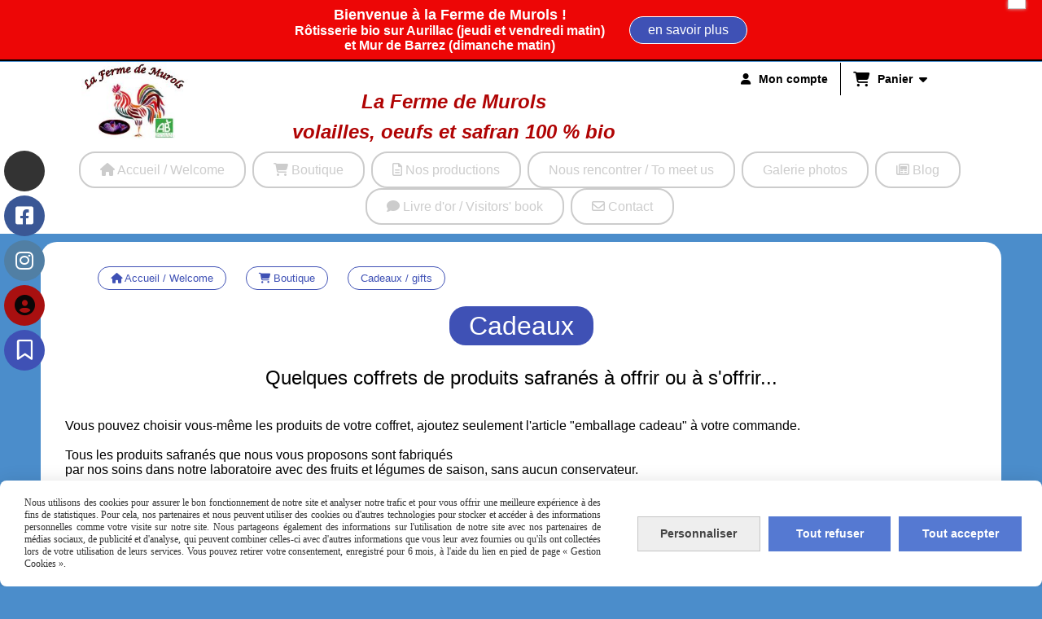

--- FILE ---
content_type: text/html; charset=UTF-8
request_url: https://www.safrandemurols.com/cadeaux-gifts-b20521.html
body_size: 18901
content:
    <!DOCTYPE html>
    <!--[if IE 7]>
    <html lang="fr" class="ie-inf-9 ie7"> <![endif]-->

    <!--[if IE 8]>
    <html lang="fr" class="ie-inf-9 ie8"> <![endif]-->
    <!--[if lte IE 9]>
    <html lang="fr" class="ie"> <![endif]-->
    <!--[if gt IE 8]><!-->
    <html lang="fr"><!--<![endif]-->
    <head prefix="og: http://ogp.me/ns# fb: http://ogp.me/ns/fb# product: http://ogp.me/ns/product# article: http://ogp.me/ns/article# place: http://ogp.me/ns/place#">
        <!--[if !IE]><!-->
        <script>
            if (/*@cc_on!@*/false) {
                document.documentElement.className += 'ie10';
            }
        </script><!--<![endif]-->
        <title>safrandemurols - Coffrets</title>
<meta name="description" content="">
<meta name="keywords" content="produits safranés, safran, boutique, vente en ligne, corbeille, cadeau, aveyron, carladez, confiture, gelée, sirop, moutarde, meringue">
    <meta http-equiv="Content-Type" content="text/html; charset=UTF-8">
    <meta property="og:url" content="https://www.safrandemurols.com/cadeaux-gifts-b20521.html"/>
    <meta property="og:type" content="website"/>
    <meta property="og:title" content="safrandemurols - Coffrets"/>
    <meta property="og:description" content=""/>
    <meta property="og:locale" content="fr"/>    <meta property="og:image" content="https://www.safrandemurols.com/img_s1/90894/logo/logo-ferme-ab.jpg"/>
<link rel="canonical" href="https://www.safrandemurols.com/cadeaux-gifts-b20521.html"/>
    <link rel="icon" type="image/x-icon" href="/favicon.ico">
    
    <!-- Stylesheet -->
    <link rel="stylesheet" type="text/css" media="screen" href="/css5225/style_all_designs.css"/>
    <link rel="stylesheet" href="/css5225/panier.css" type="text/css"/>
    <script>
         document.documentElement.className += ' cmonsite-boutique'; 
    </script>
    <link type="text/css" href="/css5225/design/template/boutique/templates.css" rel="stylesheet"/>
            <script>
            document.documentElement.className += ' cmonsite-boutique';
            document.documentElement.className += ' cmonsite-boutique-1';
        </script>
            <link rel="stylesheet" type="text/css" media="screen" href="/css5225/tinyTips.css"/>
    <link type="text/css" href="/css5225/header_jnformation.css" rel="stylesheet"/>
    <link href="/css5225/jquery.bxslider.css" rel="stylesheet" type="text/css">
    <link href="/css5225/waitMe.css" rel="stylesheet" type="text/css">
    <link href="/css5225/bootstrap-datetimepicker-standalone.css" rel="stylesheet" type="text/css">
    <link href="/css5225/bootstrap-datetimepicker.css" rel="stylesheet" type="text/css">

    <!-- CSS du thème  -->
    <link href="/css5225/styled758series.css" rel="stylesheet"
          type="text/css"/>
    <link href="/css5225/styled758.css"
          rel="stylesheet" type="text/css"/>



    <!-- jQuery -->
    <script src="/js5225/dist/design/jquery-3.min.js"></script>


    <script src="/js5225/dist/jquery.tinyTips.min.js"></script>
        <script src="/js5225/dist/jquery.validationEngine-fr.min.js"></script>
    
    <script src="/js5225/dist/jquery.validationEngine.min.js"></script>
    <script src="/js5225/dist/moment/moment.min.js"></script>
        <script src="/js5225/dist/moment/fr.min.js"></script>
    
    <script src="/js5225/dist/bootstrap-datetimepicker.min.js"></script>

    <script>
        $(document).ready(function () {
            $("#contact, #form1, #form").validationEngine();
            $('a.tTip').css('display', 'block');
            $('a.tTip').tinyTips('light', 'title');
        });
                document.documentElement.className += ' cmonsite-template';
        
        var CookieScripts = typeof CookieScripts === "undefined" ? {user: {}, job: []} : CookieScripts;
    </script>


                            <script>
                                var CookieScripts = typeof CookieScripts === "undefined" ? {
                                    user: {},
                                    job: []
                                } : CookieScripts;

                                CookieScripts.user.multiplegtagUa = CookieScripts.user.multiplegtagUa || [];

                                CookieScripts.job.push('multiplegtag');

                                                                CookieScripts.user.multiplegtagUa.push({
                                    'ua': "G-K7DBPRP4TE",
                                    'options': {}
                                });
                                
                                
                                CookieScripts.user.gtagMore = function () {
                                }
                            </script>
                                        <script type="text/javascript">
                var _paq = window._paq = window._paq || [];
                _paq.push(['setCustomDimension', 1, 'www.safrandemurols.com']);

                /* tracker methods like "setCustomDimension" should be called before "trackPageView" */
                _paq.push(['trackPageView']);
                _paq.push(['enableLinkTracking']);
                (function () {
                    var u = "//www.cmadata.fr/analytics/";
                    _paq.push(['setTrackerUrl', u + 'matomo.php']);
                    _paq.push(['setSiteId', '2']);
                    var d = document, g = d.createElement('script'), s = d.getElementsByTagName('script')[0];
                    g.type = 'text/javascript';
                    g.async = true;
                    g.src = u + 'matomo.js';
                    s.parentNode.insertBefore(g, s);
                })();
            </script>
                        <script>
                var CookieScripts = typeof CookieScripts === "undefined" ? {user: {}, job: []} : CookieScripts;
                CookieScripts.user.facebookpixelId = "256115815953089";
                CookieScripts.user.facebookpixelMore = function () {
                                    };
                CookieScripts.job.push('facebookpixel');
            </script>
            



    <!-- BxSlider -->
    <script type='text/javascript'
            src='/js5225/dist/jquery.bxSlider.min.js'></script>

    <!-- Height Align -->
    <script src="/js5225/dist/design/jquery.heightalign.min.js"></script>


<style>
  @media only screen and (max-width: 639px){
	.cmonsite-panier-3 #blocContent .template-panier.template-panier-3 {
		position: relative;
	}
}
</style>    <script type="text/javascript" src="/js5225/dist/fancybox/jquery.fancybox.min.js"></script>
    <script type="text/javascript" src="/js5225/dist/fancybox/jquery.easing-1.3.min.js"></script>
    <script type="text/javascript" src="/js5225/dist/fancybox/jquery.mousewheel-3.0.6.min.js"></script>
    <script>
        var BASEURL = "https://www.cmonsite.fr/",
            book = "90894",
            id_serie = 758,
            id_design = 758;
    </script>
    <script type="text/javascript" src="/js5225/dist/design/minisite_cross.min.js"></script>

    <link rel="stylesheet" href="/css5225/fancybox/jquery.fancybox.css" type="text/css" media="screen"/>

    <!-- Optionally add helpers - button, thumbnail and/or media -->
    <link rel="stylesheet" href="/css5225/fancybox/helpers/jquery.fancybox-buttons.css" type="text/css" media="screen"/>
    <script type="text/javascript" src="/js5225/dist/fancybox/helpers/jquery.fancybox-buttons.min.js"></script>
    <script type="text/javascript" src="/js5225/dist/fancybox/helpers/jquery.fancybox-media.min.js"></script>

    <link rel="stylesheet" href="/css5225/fancybox/helpers/jquery.fancybox-thumbs.css" type="text/css" media="screen"/>

    <script type="text/javascript" src="/js5225/dist/fancybox/helpers/jquery.fancybox-thumbs.min.js"></script>


    <script type="text/javascript">
            var flagnewsletter = 1,
                newsletter_actif = 0,
                show_popin_newsletter = false;    </script>
<link rel="stylesheet" href="/css5225/90894-758-758-60/style_perso.css" type="text/css" id="style-editor-perso" class="style-editor-perso-design" />
<link rel="stylesheet" href="/css5225/90894-boutique-20521-187/style_perso_by_page.css" type="text/css" class="style-editor-perso-content" id="style-editor-perso-page"/><link rel="stylesheet" href="/css5225/90894-footer-0-187/style_perso_by_page.css" type="text/css" class="style-editor-perso-content" id="style-editor-perso-footer"/>

<!-- Variable Javascript utiles -->
<script>
    var timer = 5000 ;
</script>


        <meta name="viewport" content="width=device-width, initial-scale=1">
    </head>
    <body
        class="theme cmonsite-panier-3 cmonsite-fluxpanier-1 body-758series body-758styled page-boutique page-boutique-20521">
    
            <div class="banner banner--with-btn"
                 style="background-color:rgb(237, 6, 6);border-bottom: 2px solid rgb(0, 0, 0);">
                <div class="banner__item">
                    <div class="banner__content" style="color:rgb(255, 255, 255);"><p><span style="font-size: 18px;"><strong>Bienvenue &#224; la Ferme de Murols !</strong></span></p>
<p><strong>R&#244;tisserie bio sur Aurillac (jeudi et vendredi matin)</strong></p>
<p><strong>et Mur de Barrez (dimanche matin)</strong></p></div>
                                            <div class="banner__btn">
                            <a class="btn button" target="_blank"                               href="/poulet-fermier-bio-pret-a-cuire-ou-roti-f625460.html">en savoir plus</a>
                        </div>
                                        </div>
            </div>
                        <link rel="stylesheet" href="/css/sidebar-menu.css?5225" type="text/css" media="screen"/>
        <style>
#minisite-sidebar ul li a.social-sidebar-p-1,
#minisite-sidebar ul li a.social-sidebar-p-1 span,
#minisite-sidebar ul li a.social-sidebar-p-1 span:before
{}
#minisite-sidebar ul li a.social-sidebar-p-2,
#minisite-sidebar ul li a.social-sidebar-p-2 span,
#minisite-sidebar ul li a.social-sidebar-p-2 span:before
{background:#3a5795;color:#ffffff;}
#minisite-sidebar ul li a.social-sidebar-p-3,
#minisite-sidebar ul li a.social-sidebar-p-3 span,
#minisite-sidebar ul li a.social-sidebar-p-3 span:before
{background:#517fa4;color:#ffffff;}
#minisite-sidebar ul li a.social-sidebar-p-4,
#minisite-sidebar ul li a.social-sidebar-p-4 span,
#minisite-sidebar ul li a.social-sidebar-p-4 span:before
{background:#a81010;color:#090707;}
#minisite-sidebar ul li a.social-sidebar-p-5,
#minisite-sidebar ul li a.social-sidebar-p-5 span,
#minisite-sidebar ul li a.social-sidebar-p-5 span:before
{background:#3f51b5;color:#FFFFFF;}</style><aside id="minisite-sidebar" class="pos-left circle large label-square "><ul><li>
<a class="social-sidebar-p-1" href="https://www.tripadvisor.fr/Attraction_Review-g11630088-d12206715-Reviews-Safran_de_Murols-Murols_Aveyron_Occitanie.html"  target="_blank" rel="nofollow">
<i class="fa fa-tripadvisor"></i> <span>Tripadvisor</span>
</a>
</li>
<li>
<a class="social-sidebar-p-2" href="https://www.facebook.com/safrandemurols" target="_blank" rel="nofollow">
<i class="fa fa-facebook-square"></i> <span>Facebook</span>
</a>
</li>
<li>
<a class="social-sidebar-p-3" href="https://www.instagram.com/lafermedemurols/?hl=fr"  target="_blank" rel="nofollow">
<i class="fa fa-instagram"></i> <span>Instagram</span>
</a>
</li>
<li>
<a class="social-sidebar-p-4" href="/profile/account.php"   rel="nofollow">
<i class="fa fa-user-circle"></i> <span>Mon compte</span>
</a>
</li>
<li>
<a class="social-sidebar-p-5" href="/livre.html"   rel="nofollow">
<i class="fa fa-bookmark-o"></i> <span>Avis clients</span>
</a>
</li>
</ul></aside>
<div id="main-conteneur"  itemprop="mainEntityOfPage" itemscope itemtype="https://schema.org/WebPage">
        <!-- Banniere Header -->
    <header role="banner" class="banniere header_p">
        <div class="header-conteneur">
            <div class="close-menu"></div>
                    <div id="blocContent">
            <div id="headercontent" class="header_live_edit slogan_live_edit ">
                                    <a class="logo" href="/" id="logo" rel="home">
                        <img class="img-logo" src="/img_s1/90894/logo/logo-ferme-ab.jpg" alt="safrandemurols.com"/>
                    </a>
                
                <div class="container-slogan">
                    <div class="slogan_p slogan"><p style="text-align:center;"><span style="font-size:18pt;"><em><strong><span style="color:#b00404;">La Ferme de Murols</span></strong></em></span></p>
<p style="text-align:center;"><span style="font-size:18pt;"><em><strong><span style="color:#b00404;">volailles, oeufs et safran </span></strong></em></span><span style="font-size:18pt;"><em><strong><span style="color:#b00404;">100 </span><span style="color:#b00404;"><span style="font-family:Roboto, HelveticaNeue, Arial, sans-serif;">% </span></span></strong></em><em><strong><span style="color:#b00404;"><span style="font-family:Roboto, HelveticaNeue, Arial, sans-serif;">bio</span></span></strong></em></span></p></div>
                </div>

                    <div class="template-panier template-panier-3">
        <div class="bloc-connexion-panier">
                            <div class="connexion">
                    <p><a href="/profile/account.php"><span>Mon compte</span></a></p>
                </div>
                
            <div id="panier" class="panier_p border_p template-panier-bouton">
                <div id="header-panier" class="panier_titre"><i class="fa fa-shopping-cart panier_titre"></i>
                    <span class="panier_text">
                        Panier                        &nbsp;<a class="paniertoggle panier_p" href="#"><i class="fa panier_titre" aria-hidden="true"></i></a>
                    </span>
                </div>
                <span id="notificationsLoader"></span>
                <div id="paniercontent" class="panier_p panier_content_p">
                    <div id="paniertable" class="panier_p">

                    </div>
                    <div id="paniercommande">
                        <div class="totalpanier"></div>
                        <div class="ajout_panier">
                                                        <a href="/paniercommande.php" class="button bouton">Effectuer la commande</a>
                        </div>
                    </div>
                </div>
            </div>
        </div>
    </div>
                </div>
        </div>
                <div class="menu navigation_p menu-principal">
            <nav id="nav-principal" class="menu-principal"><!--
            -->
            <ul class="">
                                    <li
                            class="has_picto p-accueil navigation_button_p   ">
                        <a  href="/"
                                                                                     class="navigation_link_p">
                            <span>
                                <i class="fa fa-home"></i>                                Accueil / Welcome                            </span>
                        </a>
                                            </li>
                                        <li
                            class="has_picto b-blockboutique navigation_button_p   hasDropdown">
                        <a  href="/boutique.html"
                                                                                     class="navigation_link_p">
                            <span>
                                <i class="fa fa-shopping-cart"></i>                                Boutique                            </span>
                        </a>
                        <span class="dropDown navigation_link_p  " ></span><!--
            -->
            <ul class="menu__dropdown">
                                    <li
                            class="b-60695  sous_navigation_button_p hasDropdown">
                        <a  href="/safran-b60695.html"
                                                                                     class="sous_navigation_link_p">
                            <span>
                                                                Safran                            </span>
                        </a>
                        <span class="dropDown  sous_navigation_link_p" ></span><!--
            -->
            <ul class="menu__dropdown">
                                    <li
                            class="b-36766  sous_navigation_button_p ">
                        <a  href="/bulbes-b36766.html"
                                                                                     class="sous_navigation_link_p">
                            <span>
                                                                Bulbes                            </span>
                        </a>
                                            </li>
                                        <li
                            class="b-35262  sous_navigation_button_p ">
                        <a  href="/safran-pur-b35262.html"
                                                                                     class="sous_navigation_link_p">
                            <span>
                                                                Safran pur                            </span>
                        </a>
                                            </li>
                                        <li
                            class="b-20522  sous_navigation_button_p ">
                        <a  href="/sirops-syrups-b20522.html"
                                                                                     class="sous_navigation_link_p">
                            <span>
                                                                Sirops / Syrups                            </span>
                        </a>
                                            </li>
                                        <li
                            class="b-20233  sous_navigation_button_p ">
                        <a  href="/gelees-confitures-jams-b20233.html"
                                                                                     class="sous_navigation_link_p">
                            <span>
                                                                Gelées, confitures / jams                            </span>
                        </a>
                                            </li>
                                        <li
                            class="b-30015  sous_navigation_button_p ">
                        <a  href="/moutardes-vinaigres-b30015.html"
                                                                                     class="sous_navigation_link_p">
                            <span>
                                                                Moutardes, Vinaigres                            </span>
                        </a>
                                            </li>
                                        <li
                            class="b-20523  sous_navigation_button_p ">
                        <a  href="/produits-safranes-saffron-dishes-b20523.html"
                                                                                     class="sous_navigation_link_p">
                            <span>
                                                                Produits safranés / saffron dishes                            </span>
                        </a>
                                            </li>
                                </ul><!--
            -->                    </li>
                                        <li
                            class="b-37418  sous_navigation_button_p ">
                        <a  href="/volaille-b37418.html"
                                                                                     class="sous_navigation_link_p">
                            <span>
                                                                Volaille                            </span>
                        </a>
                                            </li>
                                        <li
                            class="actif b-20521  sous_navigation_button_p ">
                        <a  href="/cadeaux-gifts-b20521.html"
                                                                                     class="actif sous_navigation_link_p">
                            <span>
                                                                Cadeaux / gifts                            </span>
                        </a>
                                            </li>
                                        <li
                            class="has_picto b-search  sous_navigation_button_p ">
                        <a  href="/search.php"
                                                                                     class="sous_navigation_link_p">
                            <span>
                                <i class="fa fa-search"></i>                                Recherche                            </span>
                        </a>
                                            </li>
                                </ul><!--
            -->                    </li>
                                        <li
                            class="has_picto p-blockpage navigation_button_p   hasDropdown">
                        <a  href="#"
                                                                                     class="navigation_link_p">
                            <span>
                                <i class="fa fa-file-text-o"></i>                                Nos productions                            </span>
                        </a>
                        <span class="dropDown navigation_link_p  " ></span><!--
            -->
            <ul class="menu__dropdown">
                                    <li
                            class="p-198432  sous_navigation_button_p ">
                        <a  href="/les-volailles-p198432.html"
                                                                                     class="sous_navigation_link_p">
                            <span>
                                                                Les volailles                            </span>
                        </a>
                                            </li>
                                        <li
                            class="a-54475  sous_navigation_button_p ">
                        <a  href="/les-oeufs-bios-a54475.html"
                                                                                     class="sous_navigation_link_p">
                            <span>
                                                                Les œufs bios                            </span>
                        </a>
                                            </li>
                                        <li
                            class="a-50268  sous_navigation_button_p hasDropdown">
                        <a  href="/le-safran-a50268.html"
                                                                                     class="sous_navigation_link_p">
                            <span>
                                                                Le safran                            </span>
                        </a>
                        <span class="dropDown  sous_navigation_link_p" ></span><!--
            -->
            <ul class="menu__dropdown">
                                    <li
                            class="p-184084  sous_navigation_button_p ">
                        <a  href="/les-bienfaits-du-safran-p184084.html"
                                                                                     class="sous_navigation_link_p">
                            <span>
                                                                Les bienfaits du safran                            </span>
                        </a>
                                            </li>
                                </ul><!--
            -->                    </li>
                                        <li
                            class="p-202390  sous_navigation_button_p ">
                        <a  href="/ou-trouver-nos-produits-p202390.html"
                                                                                     class="sous_navigation_link_p">
                            <span>
                                                                Où trouver nos produits                            </span>
                        </a>
                                            </li>
                                </ul><!--
            -->                    </li>
                                        <li
                            class="p-194299 navigation_button_p   ">
                        <a  href="/nous-rencontrer-to-meet-us-p194299.html"
                                                                                     class="navigation_link_p">
                            <span>
                                                                Nous rencontrer / To meet us                            </span>
                        </a>
                                            </li>
                                        <li
                            class="a-48451 navigation_button_p   hasDropdown">
                        <a  href="/galerie-photos-a48451.html"
                                                                                     class="navigation_link_p">
                            <span>
                                                                Galerie photos                            </span>
                        </a>
                        <span class="dropDown navigation_link_p  " ></span><!--
            -->
            <ul class="menu__dropdown">
                                    <li
                            class="has_picto a-blockalbum  sous_navigation_button_p ">
                        <a  href="/photos.html"
                                                                                     class="sous_navigation_link_p">
                            <span>
                                <i class="fa fa-file-image-o"></i>                                Photos                            </span>
                        </a>
                                            </li>
                                </ul><!--
            -->                    </li>
                                        <li
                            class="has_picto p-blog navigation_button_p   ">
                        <a  href="/blog/"
                                                                                     class="navigation_link_p">
                            <span>
                                <i class="fa fa-newspaper-o"></i>                                Blog                            </span>
                        </a>
                                            </li>
                                        <li
                            class="has_picto p-livreor navigation_button_p   ">
                        <a  href="/livre.html"
                                                                                     class="navigation_link_p">
                            <span>
                                <i class="fa fa-comment"></i>                                Livre d'or / Visitors' book                            </span>
                        </a>
                                            </li>
                                        <li
                            class="has_picto p-contact navigation_button_p   ">
                        <a  href="/contact.html"
                                                                                     class="navigation_link_p">
                            <span>
                                <i class="fa fa-envelope-o"></i>                                Contact                            </span>
                        </a>
                                            </li>
                                </ul><!--
            --><!--
            --></nav>
        </div>
                </div>
    </header>

    <div class="wrapper-content">
                        <div id="wrapper" class="wrapper content_p">

            
                        <div class="content_p side-content">

                <section class="links_p content content_p col-md-12">
                    <div id="bloc-fil-title">
                <script type="application/ld+json">{"@context":"https://schema.org","@type":"BreadcrumbList","itemListElement":[{"@type":"ListItem","name":"Accueil / Welcome","item":{"@type":"Thing","url":"/","name":"Accueil / Welcome","@id":"accueil-welcome"},"position":1},{"@type":"ListItem","name":"Boutique","item":{"@type":"Thing","url":"/boutique.html","name":"Boutique","@id":"boutique-boutique-html"},"position":2},{"@type":"ListItem","name":"Cadeaux / gifts","item":{"@type":"Thing","url":"/cadeaux-gifts-b20521.html","name":"Cadeaux / gifts","@id":"cadeaux-gifts-cadeaux-gifts-b20521-html"},"position":3}]}</script>        <nav class="nav-static-breadcrumb arianne secondaire links_p">
            <ul class="clearfix">
                                <li class="has-picto">
                    <a href="/" class="sous_navigation_link_p">
                        <span>
                            <i class="fa fa-home"></i>
                            <span class="text"
                                  itemprop="name" >
                                Accueil / Welcome                            </span>
                        </span>
                    </a>
                </li>
                                        <li class="has-picto">
                            <a class="sous_navigation_link_p "
                               href="/boutique.html">
                                <span>
                                    <i class="fa fa-shopping-cart"></i>
                                    <span class="text">
                                        Boutique                                    </span>
                                </span>
                            </a>
                        </li>
                                                <li class="no-picto actif">
                            <a class="sous_navigation_link_p actif"
                               href="/cadeaux-gifts-b20521.html">
                                <span>
                                    <i class=""></i>
                                    <span class="text">
                                        Cadeaux / gifts                                    </span>
                                </span>
                            </a>
                        </li>
                        
                            </ul>
        </nav>
                        <h1 class="title_section border_p border_titre_p">
                    Cadeaux                </h1>
                

    </div>
    <section class="links_p content content_p col-md-12">    <div class="border_p template_boutique_category">
        
                                <div class="boutique_header contenu-editable contenu-editable-boutique-header boutique-20521"><div class="row"><div class="s12 col widget-col"><div class="widget widget-texte"><div class="widget-texte-content      "><div style="text-align: center;">&nbsp;</div><div style="text-align: center;"><span style="font-size: 18pt;">Quelques coffrets de produits safran&#xE9;s &#xE0; offrir ou &#xE0; s'offrir...</span></div><div style="text-align: center;">&nbsp;<br></div><div style="text-align: center;">&nbsp;</div><div style="text-align: left;"><span style="font-size: 12pt;">Vous pouvez choisir&nbsp;vous-m&#xEA;me les produits de votre coffret,&nbsp;ajoutez seulement l'article "emballage cadeau" &#xE0; votre commande.</span></div><div style="text-align: center;">&nbsp;<br></div><div><div><span style="font-size: 12pt;">Tous les produits safran&#xE9;s que nous vous proposons sont fabriqu&#xE9;s</span><br><span style="font-size: 12pt;">par nos soins dans notre laboratoire avec des fruits et l&#xE9;gumes de saison, sans aucun conservateur.</span></div><div>&nbsp;<br></div></div><div>&nbsp;</div></div></div></div></div></div>

                                            <div class="row">
                            <div class="col s12">
                                <div class="order_product pull-right">
                                    <div class="row">
                                        <div class="col s12 form-group filter-products">
                                            <label class="filter-products-label">Trier par :</label><!--
                                    -->
                                            <div class="filter-products-select">
                                                <select data-url="/cadeaux-gifts-b20521.html"
                                                        name="product_order" class="form-control">
                                                    <option value="">Pertinence</option>
                                                    <option                                                             value="product-title-asc">Nom, A à Z</option>
                                                    <option                                                             value="product-title-desc">Nom, Z à A</option>
                                                    <option                                                             value="product-price-asc">Prix, croissant</option>
                                                    <option                                                             value="product-price-desc">Prix, décroissant</option>
                                                </select>
                                            </div>
                                        </div>
                                    </div>
                                </div>
                            </div>
                        </div>
                                                        <form method="get" name="form-faceting" action="" data-url="/cadeaux-gifts-b20521.html" data-faceting-category="20521"
                  data-faceting-current-page="1">
                <input type="hidden" name="product_order" value="">
            </form>
                                <div class="template_boutique template_boutique_1 template_boutique_all">
                        <div class="content_list_product content_list_product_refresh">
                            <div class="content-products mode-boutique">
<div data-id-product="452195" class="produits produit_galerie_border_p block_unique_product produit_galerie_background_p colorpicker_produit_galerie_texte_p" ><div class="productImageWrap" id="productImageWrapID_452195"><a class="produits-bloc-image" href="/livret-de-recettes-au-safran-f452195.html" title="Livret de recettes à réaliser avec notre safran et nos produits safranés, comportant 12 recettes de l&#039;apéritif au dessert, format A5.
" ><span class="img-square"><span class="img-square__content"><img class="" alt="Livret de recettes au safran" src="/img_s1/90894/boutique/livret_recette_mini.jpg" data-img-secondary="/img_s1/90894/boutique/09-09_mini.jpg"/></span></span></a><a href="/livret-de-recettes-au-safran-f452195.html" class="zoom produit_galerie_background_p" title="Livret de recettes à réaliser avec notre safran et nos produits safranés, comportant 12 recettes de l&#039;apéritif au dessert, format A5.
" ><div class="zoom-inner"></div></a></div><div class="container-etiquette "></div><div class="productContentWrap"><span class="produit_galerie_border_p"></span><h3 class="nomprod"><a class="nomprod_link" href="/livret-de-recettes-au-safran-f452195.html">Livret de recettes au safran</a></h3><p class="desc">Livret de recettes à réaliser avec notre safran et nos produits safranés, comportant 12 recettes de l'apéritif au dessert, format A5.
</p><p class="prix" ><span class="prix__block"><span class="prixprod"><span class="impact_price" content="5.00">5,00</span> € </span></span><span class="prixmention"></span></p><p class="attr"></p>

<div class="block-btn-addbasket"><a href="#" data-id_product="452195" class="addbasket bouton produit_galerie_border_p button"><div class="inside-addbasket"><span><i class="fa fa-shopping-cart"></i>Ajouter au panier</span></div></a></div></div></div><div data-id-product="337466" class="produits produit_galerie_border_p block_unique_product produit_galerie_background_p colorpicker_produit_galerie_texte_p is_etiquette" ><div class="productImageWrap" id="productImageWrapID_337466"><a class="produits-bloc-image" href="/carte-cadeau-50-E-f337466.html" title="Vous ne savez pas quels produits choisir !
Offrez une carte cadeau du montant de votre choix et vous êtes sûr de faire plaisir !" ><span class="img-square"><span class="img-square__content"><img class="" alt="Carte cadeau 50 €" src="/img_s1/90894/boutique/images_-11-_2_mini.jpg" /></span></span></a><a href="/carte-cadeau-50-E-f337466.html" class="zoom produit_galerie_background_p" title="Vous ne savez pas quels produits choisir !
Offrez une carte cadeau du montant de votre choix et vous êtes sûr de faire plaisir !" ><div class="zoom-inner"></div></a></div><div class="container-etiquette with-etiquette"><div class="produit_etiquette produit_galerie_background_p" data-title="Nouveau"><div class="h3 titre-etiquette"><i class="fa fa-flag"></i>Nouveau</div></div></div><div class="productContentWrap"><span class="produit_galerie_border_p"></span><h3 class="nomprod"><a class="nomprod_link" href="/carte-cadeau-50-E-f337466.html">Carte cadeau 50 €</a></h3><p class="desc">Vous ne savez pas quels produits choisir !
Offrez une carte cadeau du montant de votre choix et vous êtes sûr de faire plaisir !</p><p class="prix" ><span class="prix__block"><span class="prixprod"><span class="impact_price" content="50.00">50,00</span> € </span></span><span class="prixmention"></span></p><p class="attr"></p>

<div class="block-btn-addbasket"><a href="#" data-id_product="337466" class="addbasket bouton produit_galerie_border_p button"><div class="inside-addbasket"><span><i class="fa fa-shopping-cart"></i>Ajouter au panier</span></div></a></div></div></div><div data-id-product="337463" class="produits produit_galerie_border_p block_unique_product produit_galerie_background_p colorpicker_produit_galerie_texte_p is_etiquette" ><div class="productImageWrap" id="productImageWrapID_337463"><a class="produits-bloc-image" href="/carte-cadeau-30-E-f337463.html" title="Vous ne savez pas quels produits choisir !
Offrez une carte cadeau du montant de votre choix et vous êtes sûr de faire plaisir !" ><span class="img-square"><span class="img-square__content"><img class="" alt="Carte cadeau 30 €" src="/img_s1/90894/boutique/images_-11-_1_mini.jpg" /></span></span></a><a href="/carte-cadeau-30-E-f337463.html" class="zoom produit_galerie_background_p" title="Vous ne savez pas quels produits choisir !
Offrez une carte cadeau du montant de votre choix et vous êtes sûr de faire plaisir !" ><div class="zoom-inner"></div></a></div><div class="container-etiquette with-etiquette"><div class="produit_etiquette produit_galerie_background_p" data-title="Nouveau"><div class="h3 titre-etiquette"><i class="fa fa-flag"></i>Nouveau</div></div></div><div class="productContentWrap"><span class="produit_galerie_border_p"></span><h3 class="nomprod"><a class="nomprod_link" href="/carte-cadeau-30-E-f337463.html">Carte cadeau 30 €</a></h3><p class="desc">Vous ne savez pas quels produits choisir !
Offrez une carte cadeau du montant de votre choix et vous êtes sûr de faire plaisir !</p><p class="prix" ><span class="prix__block"><span class="prixprod"><span class="impact_price" content="30.00">30,00</span> € </span></span><span class="prixmention"></span></p><p class="attr"></p>

<div class="block-btn-addbasket"><a href="#" data-id_product="337463" class="addbasket bouton produit_galerie_border_p button"><div class="inside-addbasket"><span><i class="fa fa-shopping-cart"></i>Ajouter au panier</span></div></a></div></div></div><div data-id-product="337448" class="produits produit_galerie_border_p block_unique_product produit_galerie_background_p colorpicker_produit_galerie_texte_p is_etiquette" ><div class="productImageWrap" id="productImageWrapID_337448"><a class="produits-bloc-image" href="/carte-cadeau-15-E-f337448.html" title="Vous ne savez pas quels produits choisir !
Offrez une carte cadeau du montant de votre choix et vous êtes sûr de faire plaisir !" ><span class="img-square"><span class="img-square__content"><img class="" alt="Carte cadeau 15 €" src="/img_s1/90894/boutique/images_-11-_mini.jpg" /></span></span></a><a href="/carte-cadeau-15-E-f337448.html" class="zoom produit_galerie_background_p" title="Vous ne savez pas quels produits choisir !
Offrez une carte cadeau du montant de votre choix et vous êtes sûr de faire plaisir !" ><div class="zoom-inner"></div></a></div><div class="container-etiquette with-etiquette"><div class="produit_etiquette produit_galerie_background_p" data-title="Nouveau"><div class="h3 titre-etiquette"><i class="fa fa-flag"></i>Nouveau</div></div></div><div class="productContentWrap"><span class="produit_galerie_border_p"></span><h3 class="nomprod"><a class="nomprod_link" href="/carte-cadeau-15-E-f337448.html">Carte cadeau 15 €</a></h3><p class="desc">Vous ne savez pas quels produits choisir !
Offrez une carte cadeau du montant de votre choix et vous êtes sûr de faire plaisir !</p><p class="prix" ><span class="prix__block"><span class="prixprod"><span class="impact_price" content="15.00">15,00</span> € </span></span><span class="prixmention"></span></p><p class="attr"></p>

<div class="block-btn-addbasket"><a href="#" data-id_product="337448" class="addbasket bouton produit_galerie_border_p button"><div class="inside-addbasket"><span><i class="fa fa-shopping-cart"></i>Ajouter au panier</span></div></a></div></div></div><div data-id-product="322838" class="produits produit_galerie_border_p block_unique_product produit_galerie_background_p colorpicker_produit_galerie_texte_p is_etiquette" ><div class="productImageWrap" id="productImageWrapID_322838"><a class="produits-bloc-image" href="/coffret-gourmandises-f322838.html" title="Assortiment de safran, produits au safran et pâté de volaille présentés en coffret luxe pour ravir les plus fins gourmets!" ><span class="img-square"><span class="img-square__content"><img class="" alt="Coffret gourmandises" src="/img_s2/90894/boutique/20201204_163122_mini.jpg" data-img-secondary="/img_s1/90894/boutique/20201204_163541_mini.jpg"/></span></span></a><a href="/coffret-gourmandises-f322838.html" class="zoom produit_galerie_background_p" title="Assortiment de safran, produits au safran et pâté de volaille présentés en coffret luxe pour ravir les plus fins gourmets!" ><div class="zoom-inner"></div></a></div><div class="container-etiquette with-etiquette"><div class="produit_etiquette produit_galerie_background_p" data-title="Coup de coeur"><div class="h3 titre-etiquette"><i class="icon-heart"></i>Coup de coeur</div></div></div><div class="productContentWrap"><span class="produit_galerie_border_p"></span><h3 class="nomprod"><a class="nomprod_link" href="/coffret-gourmandises-f322838.html">Coffret gourmandises</a></h3><p class="desc">Assortiment de safran, produits au safran et pâté de volaille présentés en coffret luxe pour ravir les plus fins gourmets!</p><p class="prix" ><span class="prix__block"><span class="prixprod"><span class="impact_price" content="37.50">37,50</span> € </span></span><span class="prixmention"></span></p><p class="attr"></p>

<div class="block-btn-addbasket"><a href="#" data-id_product="322838" class="addbasket bouton produit_galerie_border_p button"><div class="inside-addbasket"><span><i class="fa fa-shopping-cart"></i>Ajouter au panier</span></div></a></div></div></div><div data-id-product="322853" class="produits produit_galerie_border_p block_unique_product produit_galerie_background_p colorpicker_produit_galerie_texte_p" ><div class="productImageWrap" id="productImageWrapID_322853"><a class="produits-bloc-image" href="/emballage-box-f322853.html" title="Apportez une touche de luxe à vos cadeaux en faisant présenter nos produits dans cette magnifique boîte noire ornée d&#039;un beau nœud rouge." ><span class="img-square"><span class="img-square__content"><img class="" alt="Emballage box" src="/img_s4/90894/boutique/20170923_162721-1-_1_mini.jpg" data-img-secondary="/img_s4/90894/boutique/20170923_162802-1-_1_mini.jpg"/></span></span></a><a href="/emballage-box-f322853.html" class="zoom produit_galerie_background_p" title="Apportez une touche de luxe à vos cadeaux en faisant présenter nos produits dans cette magnifique boîte noire ornée d&#039;un beau nœud rouge." ><div class="zoom-inner"></div></a></div><div class="container-etiquette "></div><div class="productContentWrap"><span class="produit_galerie_border_p"></span><h3 class="nomprod"><a class="nomprod_link" href="/emballage-box-f322853.html">Emballage box</a></h3><p class="desc">Apportez une touche de luxe à vos cadeaux en faisant présenter nos produits dans cette magnifique boîte noire ornée d'un beau nœud rouge.</p><p class="prix" ><span class="prix__block"><span class="prixprod"><span class="impact_price" content="4.00">4,00</span> € </span></span><span class="prixmention"></span></p><p class="attr"></p>

<div class="block-btn-addbasket"><a href="#" data-id_product="322853" class="addbasket bouton produit_galerie_border_p button"><div class="inside-addbasket"><span><i class="fa fa-shopping-cart"></i>Ajouter au panier</span></div></a></div></div></div></div>                        </div>
                    </div>
                            <div class="content_pagination_product">
                    </div>
                            <div class="boutique_footer contenu-editable contenu-editable-boutique-footer boutique-20521"><div class="row"><div class="s12 col widget-col"><div class="widget widget-texte"><div class="widget-texte-content      "><div><em><span style="font-size: 12pt;">PS : Vous souhaitez faire un cadeau, pas de souci, faites livrer votre commande directement &#xE0; la personne de votre choix, les factures ne sont jamais introduites dans les colis,&nbsp;elles&nbsp;sont envoy&#xE9;es s&#xE9;par&#xE9;ment par mail.</span></em></div><div>&nbsp;</div><div>&nbsp;</div><div><div><span style="text-decoration: underline;"><span style="font-size: 12pt;">Certains de nos produits sont &#xE9;galement disponibles&nbsp;</span></span><span style="text-decoration: underline; font-size: 12pt;">dans les&nbsp;boutiques suivantes :</span></div><div><em><span style="font-size: 12pt; color: #800080;">&nbsp;</span></em></div><p><span style="font-size: 12pt;">&nbsp; &nbsp; &nbsp; &nbsp; &nbsp; &nbsp; &nbsp; &nbsp; &nbsp; &nbsp; &nbsp; &nbsp; &nbsp; &nbsp; &nbsp;</span></p><div><p><span style="font-size: 12pt;">&nbsp; &nbsp; &nbsp; &nbsp; &nbsp; &nbsp; &nbsp; &nbsp; &nbsp; &nbsp; &nbsp; &nbsp; &nbsp; &nbsp; &nbsp; &nbsp; &nbsp; &nbsp;- "La coul&#xE9;e des saveurs" &#xE0; Lacroix-Barrez (12600),</span></p><p><span style="font-size: 12pt;">&nbsp; &nbsp; &nbsp; &nbsp; &nbsp; &nbsp; &nbsp; &nbsp; &nbsp; &nbsp; &nbsp; &nbsp; &nbsp; &nbsp; &nbsp; &nbsp; &nbsp; &nbsp;- "<a href="https://www.facebook.com/ateco.marche.77" target="_blank" rel="noopener noreferrer">Utile</a>" &#xE0; Mur de Barrez (12600),</span></p></div><p><span style="font-size: 12pt;">&nbsp; &nbsp; &nbsp; &nbsp; &nbsp; &nbsp; &nbsp; &nbsp; &nbsp; &nbsp; &nbsp; &nbsp; &nbsp; &nbsp; &nbsp; &nbsp; &nbsp; &nbsp;- "Valon Gourmand" &#xE0; Valon (12600&nbsp;Lacroix-Barrez), ouvert seulement l'&#xE9;t&#xE9;,</span></p><p><span style="font-size: 12pt;">&nbsp; &nbsp; &nbsp; &nbsp; &nbsp; &nbsp; &nbsp; &nbsp; &nbsp; &nbsp; &nbsp; &nbsp; &nbsp; &nbsp; &nbsp; &nbsp; &nbsp;<span style="color: #000000;">-&nbsp;<span style="font-size: 15px;"><em style="font-weight: bold; font-style: normal; color: #5f6368; font-family: arial, sans-serif; font-size: 14px; font-variant-ligatures: normal; font-variant-caps: normal; letter-spacing: normal; orphans: 2; text-align: left; text-indent: 0px; text-transform: none; white-space: normal; widows: 2; word-spacing: 0px; -webkit-text-stroke-width: 0px; background-color: #ffffff;">Epicerie</em><span style="font-style: normal; font-variant-ligatures: normal; font-variant-caps: normal; font-weight: 400; letter-spacing: normal; orphans: 2; text-align: left; text-indent: 0px; text-transform: none; white-space: normal; widows: 2; word-spacing: 0px; -webkit-text-stroke-width: 0px; background-color: #ffffff; float: none; display: inline !important;">&nbsp;du Carladez. Maison Condamines. Sp&#xE9;cialit&#xE9;s du Carladez. 14, avenue du Barrez - 12600&nbsp;</span><em style="font-weight: bold; font-style: normal; color: #5f6368; font-family: arial, sans-serif; font-size: 14px; font-variant-ligatures: normal; font-variant-caps: normal; letter-spacing: normal; orphans: 2; text-align: left; text-indent: 0px; text-transform: none; white-space: normal; widows: 2; word-spacing: 0px; -webkit-text-stroke-width: 0px; background-color: #ffffff;">Lacroix</em><span style="font-style: normal; font-variant-ligatures: normal; font-variant-caps: normal; font-weight: 400; letter-spacing: normal; orphans: 2; text-align: left; text-indent: 0px; text-transform: none; white-space: normal; widows: 2; word-spacing: 0px; -webkit-text-stroke-width: 0px; background-color: #ffffff; float: none; display: inline !important;">-</span><em style="font-weight: bold; font-style: normal; color: #5f6368; font-family: arial, sans-serif; font-size: 14px; font-variant-ligatures: normal; font-variant-caps: normal; letter-spacing: normal; orphans: 2; text-align: left; text-indent: 0px; text-transform: none; white-space: normal; widows: 2; word-spacing: 0px; -webkit-text-stroke-width: 0px; background-color: #ffffff;">Barrez</em></span></span></span><span style="font-size: 15px; color: #000000;">&nbsp;</span></p></div><div>&nbsp;</div><p style="text-align: center;"><span style="color: #ff0000; font-size: 14pt;"><strong>Bonne d&#xE9;gustation!</strong></span></p><p style="text-align: center;"><em><span style="color: #800080; font-size: 14pt;"><strong>Enjoy the tasting!</strong></span></em></p></div></div></div></div></div>
                    </div>

                    </section>
            </div><!-- end content -->
        </div>
    </div>

    <!-- footer -->
        <footer class="links_p footer_p" id="footer">
        <div id="top_fleche"><a href="#" class="fleche_top_site"></a></div>
        <div id="pub"><!--
            -->            <div class="contenu-editable contenu-editable-site-footer"><div class="row">
<div class="s12 col widget-col" style=""><div class="widget widget-texte widget--small-height">
<div class="widget-texte-content" data-mce-placeholder="Ins&#xE9;rer votre texte"><p></p></div>
</div><div class="widget widget-instagram-feed widget--small-height" data-column="5" data-params="3:nc-5:bc-rgba(0, 0, 0, 0.6):tc-#fff:np-20">
<div class="widget-content widget-edit">            <div class="instagram-feed instagram-feed-3 instagram-feed-swiper swiper-container swiper" id="instagram-feed-swiper-662196">
                <div class="swiper-wrapper">
                                            <div class="swiper-slide">
                                                                <div class="instagram-feed__item instagram-feed__item-image">
                                        <div class="instagram-feed__item__container">
                                            <a target="_blank" href="https://www.instagram.com/p/DTfCpjfAtC1/" rel="noreferrer,noopener,nofollow">
                                                <div class="instagram-feed__item__image" style="background-color:rgba(0, 0, 0, 0.6);color:#fff;">
                                                    <img class="swiper-lazy" data-src="https://scontent-ams2-1.cdninstagram.com/v/t51.82787-15/613152742_18088672241101457_4864075379834538559_n.webp?stp=dst-jpg_e35_tt6&_nc_cat=100&ccb=7-5&_nc_sid=18de74&efg=eyJlZmdfdGFnIjoiRkVFRC5iZXN0X2ltYWdlX3VybGdlbi5DMyJ9&_nc_ohc=pr3taz72sCcQ7kNvwGliwsb&_nc_oc=AdkmWvcxt1SwXtL-sESO5Tapu6BYFKB_R-OdYiSfqjNcHNO2gz6idmkNUXcBPM9LUGg&_nc_zt=23&_nc_ht=scontent-ams2-1.cdninstagram.com&edm=ANo9K5cEAAAA&_nc_gid=j0FRr24WqjpuTWnxdfe91A&oh=00_AfoS2cCfF58lmNyJFEzvrwQmiHy7PsO2A8bq_ykuC8luxA&oe=696D9586">
                                                    <div class="swiper-lazy-preloader"></div>                                                </div>
                                                <div class="instagram-feed__item__caption" style="background-color:rgba(0, 0, 0, 0.6);color:#fff;">
                                                    <div>Avis aux amateurs de gros poulets, 
c'est cette semaine qu'il vous faut venir en chercher 🙂
On réserve au 06 41 56 52 02, merci 

#agriculturebiologique #achatlocal #acheterfrançais #mangerbioetlocal #mangerlocal</div>                                                                                                    </div>
                                            </a>
                                        </div>
                                    </div>
                                                            </div>
                                                <div class="swiper-slide">
                                                                <div class="instagram-feed__item instagram-feed__item-image">
                                        <div class="instagram-feed__item__container">
                                            <a target="_blank" href="https://www.instagram.com/p/DTa6H7dgrRo/" rel="noreferrer,noopener,nofollow">
                                                <div class="instagram-feed__item__image" style="background-color:rgba(0, 0, 0, 0.6);color:#fff;">
                                                    <img class="swiper-lazy" data-src="https://scontent-ams2-1.cdninstagram.com/v/t51.82787-15/608858489_18088540718101457_7835488639517810172_n.webp?stp=dst-jpg_e35_tt6&_nc_cat=108&ccb=7-5&_nc_sid=18de74&efg=eyJlZmdfdGFnIjoiQ0FST1VTRUxfSVRFTS5iZXN0X2ltYWdlX3VybGdlbi5DMyJ9&_nc_ohc=k6s7vtWl0DAQ7kNvwF3i_mo&_nc_oc=Adn6if8BNi9p_YmhHhRExJ9UGqsfK-ekvSxYg3vDMsyipSc3oSMZcWWwIMhpod-F5pM&_nc_zt=23&_nc_ht=scontent-ams2-1.cdninstagram.com&edm=ANo9K5cEAAAA&_nc_gid=j0FRr24WqjpuTWnxdfe91A&oh=00_Afr9FfCmypUeiIvp4LU36OgRlhny4ndN-AbPrhkl165k1Q&oe=696DA2C1">
                                                    <div class="swiper-lazy-preloader"></div>                                                </div>
                                                <div class="instagram-feed__item__caption" style="background-color:rgba(0, 0, 0, 0.6);color:#fff;">
                                                    <div>Faute de pouvoir abattre la semaine dernière, nous sommes allés transformer 🙂
Au programme :
- rillettes de poulet rôti, 
- gésiers de poulet confits, 
- manchons de poulet confits 
De quoi bien se régaler 😋

#lafermedemurols #agriculturebiologique #mangerbioetlocal #bienmanger #mangerfrançais</div>                                                                                                    </div>
                                            </a>
                                        </div>
                                    </div>
                                                            </div>
                                                <div class="swiper-slide">
                                                                <div class="instagram-feed__item instagram-feed__item-video">
                                        <div class="instagram-feed__item__container">
                                            <a target="_blank" href="https://www.instagram.com/reel/DTQfm-Zgj5B/" rel="noreferrer,noopener,nofollow">
                                                <div class="instagram-feed__item__image">
                                                    <img class="swiper-lazy" data-src="https://scontent-ams2-1.cdninstagram.com/v/t51.71878-15/610932627_25944509578500916_4321055797862341109_n.jpg?stp=dst-jpg_e35_tt6&_nc_cat=108&ccb=7-5&_nc_sid=18de74&efg=eyJlZmdfdGFnIjoiQ0xJUFMuYmVzdF9pbWFnZV91cmxnZW4uQzMifQ%3D%3D&_nc_ohc=umro-Z0oya8Q7kNvwE7pjYn&_nc_oc=AdkYmguxEVDzecaYJXGzLt05ADcw3PCTLOTGpv5kEcTkNoSqrw9EAVkofC7Buvjaiq0&_nc_zt=23&_nc_ht=scontent-ams2-1.cdninstagram.com&edm=ANo9K5cEAAAA&_nc_gid=j0FRr24WqjpuTWnxdfe91A&oh=00_Afo_qhrFlWloPXYVvb1g4JdejHjaYU168P_uctX_3-JVRA&oe=696D9F64" data-video="https://scontent-ams2-1.cdninstagram.com/o1/v/t2/f2/m86/AQP7xgN4VGtvMP7NbNQUN36ocfwDgVNtSyIs4jjAO42uW2bBxOvS17YzAkejTvurFV_JC8ZRxvcNIdIiUoe_9kmkkU-46GRbJGX9Sxs.mp4?_nc_cat=104&_nc_sid=5e9851&_nc_ht=scontent-ams2-1.cdninstagram.com&_nc_ohc=85-10fwUjlkQ7kNvwHjXoaD&efg=[base64]%3D&ccb=17-1&_nc_gid=j0FRr24WqjpuTWnxdfe91A&edm=ANo9K5cEAAAA&_nc_zt=28&vs=7ca4684337a02700&_nc_vs=[base64]&_nc_tpa=Q5bMBQG7AxFQNXYU415DLqJWsBa5RLOvRMUZH8gyjB3GX2E2pI9Cu2kZ6DRDtRCjqc4RmfxrPFkOseyH&oh=00_Afo1LAU2yYgLHiD3kIEdvqQmte3xhFJjGUstDn4WEDgFKg&oe=69697CDD">
                                                    <div class="swiper-lazy-preloader"></div>                                                </div>
                                                <div class="instagram-feed__item__icon">
                                                    <i class="fa fa-video-camera" aria-hidden="true"></i>
                                                </div>
                                                <div class="instagram-feed__item__caption" style="background-color:rgba(0, 0, 0, 0.6);color:#fff;">
                                                    <div>#lafermedemurols #producteurbio #agriculturebiologique #mangerbioetlocal #bienmanger</div>                                                    <div><i class="fa fa-play" aria-hidden="true"></i></div>
                                                </div>
                                            </a>
                                        </div>
                                    </div>
                                                            </div>
                                                <div class="swiper-slide">
                                                                <div class="instagram-feed__item instagram-feed__item-image">
                                        <div class="instagram-feed__item__container">
                                            <a target="_blank" href="https://www.instagram.com/p/DTLgX3ZAom1/" rel="noreferrer,noopener,nofollow">
                                                <div class="instagram-feed__item__image" style="background-color:rgba(0, 0, 0, 0.6);color:#fff;">
                                                    <img class="swiper-lazy" data-src="https://scontent-ams2-1.cdninstagram.com/v/t51.82787-15/610605982_18088036607101457_1523348283434594584_n.webp?stp=dst-jpg_e35_tt6&_nc_cat=108&ccb=7-5&_nc_sid=18de74&efg=eyJlZmdfdGFnIjoiRkVFRC5iZXN0X2ltYWdlX3VybGdlbi5DMyJ9&_nc_ohc=qATYx6neEtYQ7kNvwE6qSiM&_nc_oc=AdlygnrYgxwNmy1AXVA2EdVHqX2Hhike2yRwjneCz4N4TxxjgCX4XX3EqOIi096aqOE&_nc_zt=23&_nc_ht=scontent-ams2-1.cdninstagram.com&edm=ANo9K5cEAAAA&_nc_gid=j0FRr24WqjpuTWnxdfe91A&oh=00_AfoDUOcN2zNqR0w40XXtNGDo0Q9fczZygv_rpwOooM4G9g&oe=696D7B85">
                                                    <div class="swiper-lazy-preloader"></div>                                                </div>
                                                <div class="instagram-feed__item__caption" style="background-color:rgba(0, 0, 0, 0.6);color:#fff;">
                                                    <div>Les fortes gelées ont eu raison de nos canalisations, nous ne pouvons donc pas abattre la volaille cette semaine.
Nous sommes alors contraints d'annuler tous nos marchés jusqu'à dimanche inclus. 
Merci pour votre compréhension</div>                                                                                                    </div>
                                            </a>
                                        </div>
                                    </div>
                                                            </div>
                                                <div class="swiper-slide">
                                                                <div class="instagram-feed__item instagram-feed__item-video">
                                        <div class="instagram-feed__item__container">
                                            <a target="_blank" href="https://www.instagram.com/reel/DTBWlGcAtmR/" rel="noreferrer,noopener,nofollow">
                                                <div class="instagram-feed__item__image">
                                                    <img class="swiper-lazy" data-src="https://scontent-ams2-1.cdninstagram.com/v/t51.71878-15/607465313_2119208402184712_4230176249872073937_n.jpg?stp=dst-jpg_e35_tt6&_nc_cat=107&ccb=7-5&_nc_sid=18de74&efg=eyJlZmdfdGFnIjoiQ0xJUFMuYmVzdF9pbWFnZV91cmxnZW4uQzMifQ%3D%3D&_nc_ohc=kkGYsfy_1_sQ7kNvwExyXn8&_nc_oc=AdlZpaDmx4J3wk8CcBjuJeDsqCVv-8KPW8advSydRxUIcFfONvrV_xcLjL-l8j4ZYZA&_nc_zt=23&_nc_ht=scontent-ams2-1.cdninstagram.com&edm=ANo9K5cEAAAA&_nc_gid=j0FRr24WqjpuTWnxdfe91A&oh=00_AfpUrvHU0XuRfS9Tnr2JmDNzmZUBpsIfFC1eCy-MIGkoew&oe=696D7A48" data-video="https://scontent-ams2-1.cdninstagram.com/o1/v/t2/f2/m86/AQPN3LI_moLvE5OUnrsggE6hqDU7ZXGBOQ5h9D5DYONGqiU3xP68WiK0ws8hCwxri_OIzRmwrPLfLoNQxh1g4Va6HxGT0DtrQTzzj14.mp4?_nc_cat=106&_nc_sid=5e9851&_nc_ht=scontent-ams2-1.cdninstagram.com&_nc_ohc=4KaQYuGiOwIQ7kNvwHAdoqA&efg=[base64]&ccb=17-1&_nc_gid=j0FRr24WqjpuTWnxdfe91A&edm=ANo9K5cEAAAA&_nc_zt=28&vs=f4487a90141a6e9f&_nc_vs=[base64]&_nc_tpa=Q5bMBQH5K4F2H2JX67kclyB2dsIAZ0-xzwWniVHc2-lCgW6oTzPWEloK1cy7QswfuiCc8SztDAWvXy3X&oh=00_Afr-I-UJstS1Wt6uhre2ZCGucsP4eKpCxLLmPgt9xXT98A&oe=69699D8F">
                                                    <div class="swiper-lazy-preloader"></div>                                                </div>
                                                <div class="instagram-feed__item__icon">
                                                    <i class="fa fa-video-camera" aria-hidden="true"></i>
                                                </div>
                                                <div class="instagram-feed__item__caption" style="background-color:rgba(0, 0, 0, 0.6);color:#fff;">
                                                    <div>#lafermedemurols #producteurbio #agriculturebiologique #bienmanger #mangerbioetlocal</div>                                                    <div><i class="fa fa-play" aria-hidden="true"></i></div>
                                                </div>
                                            </a>
                                        </div>
                                    </div>
                                                            </div>
                                                <div class="swiper-slide">
                                                                <div class="instagram-feed__item instagram-feed__item-image">
                                        <div class="instagram-feed__item__container">
                                            <a target="_blank" href="https://www.instagram.com/p/DS-Kobugjut/" rel="noreferrer,noopener,nofollow">
                                                <div class="instagram-feed__item__image" style="background-color:rgba(0, 0, 0, 0.6);color:#fff;">
                                                    <img class="swiper-lazy" data-src="https://scontent-ams2-1.cdninstagram.com/v/t51.82787-15/609719668_18087575594101457_3453392821141532044_n.webp?stp=dst-jpg_e35_tt6&_nc_cat=107&ccb=7-5&_nc_sid=18de74&efg=eyJlZmdfdGFnIjoiRkVFRC5iZXN0X2ltYWdlX3VybGdlbi5DMyJ9&_nc_ohc=tlRHi6NqIBcQ7kNvwEKfrYC&_nc_oc=Adn4FYejIIFe6pskGyjrx44fmTRkAqBvyjix0BRX-o1Qt9P_nP6_nXWod63-2Pnh3iQ&_nc_zt=23&_nc_ht=scontent-ams2-1.cdninstagram.com&edm=ANo9K5cEAAAA&_nc_gid=j0FRr24WqjpuTWnxdfe91A&oh=00_AfpUA7YQfTfF3dAINY0PuNO5WWzdfZU0psFhX-6rSO_KTQ&oe=696DA060">
                                                    <div class="swiper-lazy-preloader"></div>                                                </div>
                                                <div class="instagram-feed__item__caption" style="background-color:rgba(0, 0, 0, 0.6);color:#fff;">
                                                    <i class="fa fa-search-plus"></i>                                                                                                    </div>
                                            </a>
                                        </div>
                                    </div>
                                                            </div>
                                                <div class="swiper-slide">
                                                                <div class="instagram-feed__item instagram-feed__item-video">
                                        <div class="instagram-feed__item__container">
                                            <a target="_blank" href="https://www.instagram.com/reel/DSnW5cGgvLj/" rel="noreferrer,noopener,nofollow">
                                                <div class="instagram-feed__item__image">
                                                    <img class="swiper-lazy" data-src="https://scontent-ams2-1.cdninstagram.com/v/t51.71878-15/590393985_1577867373345834_7597605504037356595_n.jpg?stp=dst-jpg_e35_tt6&_nc_cat=106&ccb=7-5&_nc_sid=18de74&efg=eyJlZmdfdGFnIjoiQ0xJUFMuYmVzdF9pbWFnZV91cmxnZW4uQzMifQ%3D%3D&_nc_ohc=-pp37aMeXAoQ7kNvwES2qDX&_nc_oc=AdmUZv_96c_OMTt4zno84R6a-bV8HPOEyY7eYNEZhrd3wkKCIlCalzXfM_9IAdbvICs&_nc_zt=23&_nc_ht=scontent-ams2-1.cdninstagram.com&edm=ANo9K5cEAAAA&_nc_gid=j0FRr24WqjpuTWnxdfe91A&oh=00_AfpP3caLbCafzAUG8KEHIvluhBI1SFPdJM8cMwNeh6-tUQ&oe=696D8782" data-video="https://scontent-ams2-1.cdninstagram.com/o1/v/t2/f2/m86/AQO_M8ZU2aDgX2AVVhA0qRwyzzzuvOImOkK2Azp2Ubbc0_fq_Zsf28cGm_4d7SoBeRWP2yXdi9snvtCZdCb9muC_nFgF7gkpCeHQDhU.mp4?_nc_cat=106&_nc_sid=5e9851&_nc_ht=scontent-ams2-1.cdninstagram.com&_nc_ohc=gYZX3lPrORIQ7kNvwFXeh2K&efg=[base64]%3D&ccb=17-1&_nc_gid=j0FRr24WqjpuTWnxdfe91A&edm=ANo9K5cEAAAA&_nc_zt=28&vs=7fbb60220b1528b4&_nc_vs=[base64]&_nc_tpa=Q5bMBQF-6Xxv7cD3XLedjgmkTv-qVgLasdvv2Z7o7TrzQGHbIJsncFRcuyrFWiOchAaNzMSGPUvJZjFQ&oh=00_Afo2u8tIROtcBfg6Gja7TjC1VYzu9UA7uM0lW15l_zvY2g&oe=6969809F">
                                                    <div class="swiper-lazy-preloader"></div>                                                </div>
                                                <div class="instagram-feed__item__icon">
                                                    <i class="fa fa-video-camera" aria-hidden="true"></i>
                                                </div>
                                                <div class="instagram-feed__item__caption" style="background-color:rgba(0, 0, 0, 0.6);color:#fff;">
                                                    <div>#lafermedemurols #agriculturebiologique #dindebio #bienmanger #mangerbioetlocal</div>                                                    <div><i class="fa fa-play" aria-hidden="true"></i></div>
                                                </div>
                                            </a>
                                        </div>
                                    </div>
                                                            </div>
                                                <div class="swiper-slide">
                                                                <div class="instagram-feed__item instagram-feed__item-video">
                                        <div class="instagram-feed__item__container">
                                            <a target="_blank" href="https://www.instagram.com/reel/DSkblseAq_M/" rel="noreferrer,noopener,nofollow">
                                                <div class="instagram-feed__item__image">
                                                    <img class="swiper-lazy" data-src="https://scontent-ams2-1.cdninstagram.com/v/t51.71878-15/602379336_1416250613239238_7764150059428871938_n.jpg?stp=dst-jpg_e35_tt6&_nc_cat=103&ccb=7-5&_nc_sid=18de74&efg=eyJlZmdfdGFnIjoiQ0xJUFMuYmVzdF9pbWFnZV91cmxnZW4uQzMifQ%3D%3D&_nc_ohc=pvCCpdU2O_MQ7kNvwFeFFib&_nc_oc=Adn6znm_gJTyxqPIi-1m_0_Ubxy_DwosKkJASf0QIvT9fCM1VLJkFW2qpN-HarIhqiM&_nc_zt=23&_nc_ht=scontent-ams2-1.cdninstagram.com&edm=ANo9K5cEAAAA&_nc_gid=j0FRr24WqjpuTWnxdfe91A&oh=00_AfqCqgACQ8pQSxBDOHfizxcv-aXhA37h8yfg3gYAiEStkQ&oe=696D841E" data-video="https://scontent-ams2-1.cdninstagram.com/o1/v/t2/f2/m86/AQOmuDTFIcdR9q9-z1Y_6Ca4kgQVQtNeZp47gaUWzTJ51voD9d9U28TCbG4H1L-V7bYdHl93oVGqF5TfpzQIgRcddFvKqZLeAmH8Pbw.mp4?_nc_cat=108&_nc_sid=5e9851&_nc_ht=scontent-ams2-1.cdninstagram.com&_nc_ohc=-c3BUnSV5r0Q7kNvwFqbCGH&efg=[base64]%3D&ccb=17-1&vs=d08b5a0a17ecdd60&_nc_vs=[base64]&_nc_gid=j0FRr24WqjpuTWnxdfe91A&edm=ANo9K5cEAAAA&_nc_zt=28&_nc_tpa=Q5bMBQG_HU_f9B5vJWsCcp4msYhHrnDPTSD_mQ69n8sAgRrMWXMk2ORjacehC4leIgIfWd3lsvAuzvV5&oh=00_AfrxYsLTUfPxsiP9lC27ZmU2ksLABnyxu38WHPX2ofHh_Q&oe=69697C95">
                                                    <div class="swiper-lazy-preloader"></div>                                                </div>
                                                <div class="instagram-feed__item__icon">
                                                    <i class="fa fa-video-camera" aria-hidden="true"></i>
                                                </div>
                                                <div class="instagram-feed__item__caption" style="background-color:rgba(0, 0, 0, 0.6);color:#fff;">
                                                    <div>#lafermedemurols #producteurbio #agriculturebiologique #bienmanger #mangerbioetlocal</div>                                                    <div><i class="fa fa-play" aria-hidden="true"></i></div>
                                                </div>
                                            </a>
                                        </div>
                                    </div>
                                                            </div>
                                                <div class="swiper-slide">
                                                                <div class="instagram-feed__item instagram-feed__item-video">
                                        <div class="instagram-feed__item__container">
                                            <a target="_blank" href="https://www.instagram.com/reel/DSVbuCcAgOB/" rel="noreferrer,noopener,nofollow">
                                                <div class="instagram-feed__item__image">
                                                    <img class="swiper-lazy" data-src="https://scontent-ams2-1.cdninstagram.com/v/t51.71878-15/582628948_1512797353325834_3748450745395945845_n.jpg?stp=dst-jpg_e35_tt6&_nc_cat=102&ccb=7-5&_nc_sid=18de74&efg=eyJlZmdfdGFnIjoiQ0xJUFMuYmVzdF9pbWFnZV91cmxnZW4uQzMifQ%3D%3D&_nc_ohc=sAXhCwM3nPUQ7kNvwE9YKFj&_nc_oc=AdkBiQakqyE_iBTiqMwPB-6NOPojxb_YOZRMPhl-MJKI9pA8lIQ1pDTzfr2aq-NaXqQ&_nc_zt=23&_nc_ht=scontent-ams2-1.cdninstagram.com&edm=ANo9K5cEAAAA&_nc_gid=j0FRr24WqjpuTWnxdfe91A&oh=00_Afqp33OFd9v1UcHLqdz-lTbY6u6mA7cMcSv6y5fFaaL1Bw&oe=696D8013" data-video="https://scontent-ams2-1.cdninstagram.com/o1/v/t2/f2/m86/AQORDXNlZs-1kPHj7Xd_hUWmMd1llzhSvx0wRHXDWCCFZT5piqeihgonlx31cC46JxJ7HPdziHOV3DJrrPwib6rEk2Tq2vFMR5tRAnQ.mp4?_nc_cat=108&_nc_sid=5e9851&_nc_ht=scontent-ams2-1.cdninstagram.com&_nc_ohc=VMvLs58hzI0Q7kNvwFwU7d1&efg=[base64]&ccb=17-1&vs=d68b50b0cd333fac&_nc_vs=[base64]&_nc_gid=j0FRr24WqjpuTWnxdfe91A&edm=ANo9K5cEAAAA&_nc_zt=28&_nc_tpa=Q5bMBQFZUyYWkGkhhqHvc9SGIx0gENe9-Smp89j_p7WUZk8shMD291i6C0p-kr9Xlo1S4EeeMNKJKf0T&oh=00_Afrs2g37YiWjymEkL-42yFD-vlMbWobDxmH4FRkLDXK_ww&oe=6969926D">
                                                    <div class="swiper-lazy-preloader"></div>                                                </div>
                                                <div class="instagram-feed__item__icon">
                                                    <i class="fa fa-video-camera" aria-hidden="true"></i>
                                                </div>
                                                <div class="instagram-feed__item__caption" style="background-color:rgba(0, 0, 0, 0.6);color:#fff;">
                                                    <div>#lafermedemurols #producteurbio #repasdefete</div>                                                    <div><i class="fa fa-play" aria-hidden="true"></i></div>
                                                </div>
                                            </a>
                                        </div>
                                    </div>
                                                            </div>
                                                <div class="swiper-slide">
                                                                <div class="instagram-feed__item instagram-feed__item-image">
                                        <div class="instagram-feed__item__container">
                                            <a target="_blank" href="https://www.instagram.com/p/DRsKUNHgvpT/" rel="noreferrer,noopener,nofollow">
                                                <div class="instagram-feed__item__image" style="background-color:rgba(0, 0, 0, 0.6);color:#fff;">
                                                    <img class="swiper-lazy" data-src="https://scontent-ams2-1.cdninstagram.com/v/t51.82787-15/588644262_18084585893101457_3997569149151577649_n.jpg?stp=dst-jpg_e35_tt6&_nc_cat=104&ccb=7-5&_nc_sid=18de74&efg=eyJlZmdfdGFnIjoiRkVFRC5iZXN0X2ltYWdlX3VybGdlbi5DMyJ9&_nc_ohc=vfD3pxl2nwoQ7kNvwEsFef2&_nc_oc=AdlGY9gZZvJw0L1Ir4is4UvLzL0sPlPm-qaAqvC6xCaA6xyfY175F_brgpCvIReXe0s&_nc_zt=23&_nc_ht=scontent-ams2-1.cdninstagram.com&edm=ANo9K5cEAAAA&_nc_gid=j0FRr24WqjpuTWnxdfe91A&oh=00_AfouLptcHqxMjc1eSd8yqanxoJzVacbplqgsXhoaACRvGQ&oe=696D7FF8">
                                                    <div class="swiper-lazy-preloader"></div>                                                </div>
                                                <div class="instagram-feed__item__caption" style="background-color:rgba(0, 0, 0, 0.6);color:#fff;">
                                                    <div>A NOTER : Petit changement de jours de vente à Aurillac pour les semaines de Noël et du jour de l'an.
Au lieu de venir les jeudi et vendredi matins, nous viendrons les mercredi et vendredi matins pour la semaine de Noël,
puis seulement le mercredi matin pour la semaine du jour de l'an.</div>                                                                                                    </div>
                                            </a>
                                        </div>
                                    </div>
                                                            </div>
                                                <div class="swiper-slide">
                                                                <div class="instagram-feed__item instagram-feed__item-image">
                                        <div class="instagram-feed__item__container">
                                            <a target="_blank" href="https://www.instagram.com/p/DQxQMhIAnJL/" rel="noreferrer,noopener,nofollow">
                                                <div class="instagram-feed__item__image" style="background-color:rgba(0, 0, 0, 0.6);color:#fff;">
                                                    <img class="swiper-lazy" data-src="https://scontent-ams2-1.cdninstagram.com/v/t51.82787-15/574223467_18082091780101457_1665090901366668536_n.jpg?stp=dst-jpg_e35_tt6&_nc_cat=100&ccb=7-5&_nc_sid=18de74&efg=eyJlZmdfdGFnIjoiRkVFRC5iZXN0X2ltYWdlX3VybGdlbi5DMyJ9&_nc_ohc=cAhnL_w85SQQ7kNvwGJqiZ1&_nc_oc=AdlnrfzyCKM12I08UB4b3l3k5sxuFtBWvNmSALQ4d9FX1XIAMghHUjIIqeM4hKL70W0&_nc_zt=23&_nc_ht=scontent-ams2-1.cdninstagram.com&edm=ANo9K5cEAAAA&_nc_gid=j0FRr24WqjpuTWnxdfe91A&oh=00_AfqgE2MmSglVcI_MdLppzjv9h5ElUqcQS1x9zqqakV6Bwg&oe=696D8E30">
                                                    <div class="swiper-lazy-preloader"></div>                                                </div>
                                                <div class="instagram-feed__item__caption" style="background-color:rgba(0, 0, 0, 0.6);color:#fff;">
                                                    <div>Les fêtes de fin d'année arrivent à grand pas !
Vous pouvez dès maintenant réserver votre volaille bio, pintade et dinde à rôtir, pour être sûr de vous régaler 😋🎀

Réservation au 0641565202</div>                                                                                                    </div>
                                            </a>
                                        </div>
                                    </div>
                                                            </div>
                                                <div class="swiper-slide">
                                                                <div class="instagram-feed__item instagram-feed__item-image">
                                        <div class="instagram-feed__item__container">
                                            <a target="_blank" href="https://www.instagram.com/p/DQtYsykgtIp/" rel="noreferrer,noopener,nofollow">
                                                <div class="instagram-feed__item__image" style="background-color:rgba(0, 0, 0, 0.6);color:#fff;">
                                                    <img class="swiper-lazy" data-src="https://scontent-ams2-1.cdninstagram.com/v/t51.82787-15/573802442_18081954719101457_4560828129615239315_n.webp?stp=dst-jpg_e35_tt6&_nc_cat=107&ccb=7-5&_nc_sid=18de74&efg=eyJlZmdfdGFnIjoiRkVFRC5iZXN0X2ltYWdlX3VybGdlbi5DMyJ9&_nc_ohc=0lP-yrxlCesQ7kNvwELhrTK&_nc_oc=Adnk2NooEjN1jp4ShBbR3NfYunrE3OaWNYezf9dFu8gMn7MhHRGRWXIE-yIMq0fIqzU&_nc_zt=23&_nc_ht=scontent-ams2-1.cdninstagram.com&edm=ANo9K5cEAAAA&_nc_gid=j0FRr24WqjpuTWnxdfe91A&oh=00_AfoMNIRUv-b6Ei4lEVYwlNg2SnqScmWA1V7amhx2TAKR5w&oe=696D872B">
                                                    <div class="swiper-lazy-preloader"></div>                                                </div>
                                                <div class="instagram-feed__item__caption" style="background-color:rgba(0, 0, 0, 0.6);color:#fff;">
                                                    <i class="fa fa-search-plus"></i>                                                                                                    </div>
                                            </a>
                                        </div>
                                    </div>
                                                            </div>
                                                <div class="swiper-slide">
                                                                <div class="instagram-feed__item instagram-feed__item-image">
                                        <div class="instagram-feed__item__container">
                                            <a target="_blank" href="https://www.instagram.com/p/DQJPMWWghz1/" rel="noreferrer,noopener,nofollow">
                                                <div class="instagram-feed__item__image" style="background-color:rgba(0, 0, 0, 0.6);color:#fff;">
                                                    <img class="swiper-lazy" data-src="https://scontent-ams2-1.cdninstagram.com/v/t51.82787-15/570371246_18080505737101457_4675632038741869439_n.webp?stp=dst-jpg_e35_tt6&_nc_cat=108&ccb=7-5&_nc_sid=18de74&efg=eyJlZmdfdGFnIjoiQ0FST1VTRUxfSVRFTS5iZXN0X2ltYWdlX3VybGdlbi5DMyJ9&_nc_ohc=RhqIU6JpFH0Q7kNvwHc8Q18&_nc_oc=AdkXB-HH0TMPSQqhKPNSOowJlBacUHjyGcp4xbd3k-1maB82DRGBGVLxdgNYfiSZMkU&_nc_zt=23&_nc_ht=scontent-ams2-1.cdninstagram.com&edm=ANo9K5cEAAAA&_nc_gid=j0FRr24WqjpuTWnxdfe91A&oh=00_Afpek06YXchnzF4dEiFT9POQ05ZM7S9sebLA_z6GDORF4A&oe=696D7D56">
                                                    <div class="swiper-lazy-preloader"></div>                                                </div>
                                                <div class="instagram-feed__item__caption" style="background-color:rgba(0, 0, 0, 0.6);color:#fff;">
                                                    <div>Et si, pour oublier ce temps maussade, on dégustait un bon poulet rôti bio au coin du feu. 
Pour cela, on réserve au 06 41 56 52 02 et on récupère jusqu'à 12h30 à Aurillac devant la Biocoop L'arbre à pain 😊</div>                                                                                                    </div>
                                            </a>
                                        </div>
                                    </div>
                                                            </div>
                                                <div class="swiper-slide">
                                                                <div class="instagram-feed__item instagram-feed__item-image">
                                        <div class="instagram-feed__item__container">
                                            <a target="_blank" href="https://www.instagram.com/p/DP15Sl9ggRN/" rel="noreferrer,noopener,nofollow">
                                                <div class="instagram-feed__item__image" style="background-color:rgba(0, 0, 0, 0.6);color:#fff;">
                                                    <img class="swiper-lazy" data-src="https://scontent-ams2-1.cdninstagram.com/v/t51.82787-15/564800527_18079587353101457_1621259308708270795_n.webp?stp=dst-jpg_e35_tt6&_nc_cat=109&ccb=7-5&_nc_sid=18de74&efg=eyJlZmdfdGFnIjoiRkVFRC5iZXN0X2ltYWdlX3VybGdlbi5DMyJ9&_nc_ohc=rViGupzlFWsQ7kNvwENTjIq&_nc_oc=AdlfWOC_bZZvL6-yv5LMhEbDYZSEr0pBe80LjxnEF7F0Y3FXjADyRJaVvn3D6oddvUo&_nc_zt=23&_nc_ht=scontent-ams2-1.cdninstagram.com&edm=ANo9K5cEAAAA&_nc_gid=j0FRr24WqjpuTWnxdfe91A&oh=00_AfoqIJQ8bEMwQwQqqZ3udaGl_HS2uljk9K5r9QAkXa5R4Q&oe=696D7FFA">
                                                    <div class="swiper-lazy-preloader"></div>                                                </div>
                                                <div class="instagram-feed__item__caption" style="background-color:rgba(0, 0, 0, 0.6);color:#fff;">
                                                    <div>#lafermedemurols #agriculturebiologique #agriculturebio #safrandemurols #safran #safranbio #duproducteurauconsommateur #culturebio #epice</div>                                                                                                    </div>
                                            </a>
                                        </div>
                                    </div>
                                                            </div>
                                                <div class="swiper-slide">
                                                                <div class="instagram-feed__item instagram-feed__item-image">
                                        <div class="instagram-feed__item__container">
                                            <a target="_blank" href="https://www.instagram.com/p/DPwUI7CAkiP/" rel="noreferrer,noopener,nofollow">
                                                <div class="instagram-feed__item__image" style="background-color:rgba(0, 0, 0, 0.6);color:#fff;">
                                                    <img class="swiper-lazy" data-src="https://scontent-ams2-1.cdninstagram.com/v/t51.82787-15/563447612_18079374341101457_5559668007680561559_n.webp?stp=dst-jpg_e35_tt6&_nc_cat=103&ccb=7-5&_nc_sid=18de74&efg=eyJlZmdfdGFnIjoiRkVFRC5iZXN0X2ltYWdlX3VybGdlbi5DMyJ9&_nc_ohc=FsrLdu8BCI4Q7kNvwFjmXqi&_nc_oc=AdnC0CP2tARxJP2V5MLCjfkvZAvuzQbsqBwCPh5LdENNFa0cs8WguC-SsEdZkUKhb48&_nc_zt=23&_nc_ht=scontent-ams2-1.cdninstagram.com&edm=ANo9K5cEAAAA&_nc_gid=j0FRr24WqjpuTWnxdfe91A&oh=00_AfryhtZN069d2AZkowNZu_z6n_Lu8YENybXmFQ9FM7BONA&oe=696D851D">
                                                    <div class="swiper-lazy-preloader"></div>                                                </div>
                                                <div class="instagram-feed__item__caption" style="background-color:rgba(0, 0, 0, 0.6);color:#fff;">
                                                    <div>A tous ceux qui l'attendait avec impatience, le bouillon d'os fait son grand retour 👍
Excellent pour la santé 😋
#lafermedemurols #agriculturebiologique #agriculturebio #bouillondos #bienfaitsanté #duproducteurauconsommateur #bienmanger #bienmangerbienvivre</div>                                                                                                    </div>
                                            </a>
                                        </div>
                                    </div>
                                                            </div>
                                                <div class="swiper-slide">
                                                                <div class="instagram-feed__item instagram-feed__item-video">
                                        <div class="instagram-feed__item__container">
                                            <a target="_blank" href="https://www.instagram.com/reel/DPtus3fAvdy/" rel="noreferrer,noopener,nofollow">
                                                <div class="instagram-feed__item__image">
                                                    <img class="swiper-lazy" data-src="https://scontent-ams2-1.cdninstagram.com/v/t51.71878-15/564167355_1846629612614251_6569351888100380235_n.jpg?stp=dst-jpg_e35_tt6&_nc_cat=102&ccb=7-5&_nc_sid=18de74&efg=eyJlZmdfdGFnIjoiQ0xJUFMuYmVzdF9pbWFnZV91cmxnZW4uQzMifQ%3D%3D&_nc_ohc=rK7D8T9s0xwQ7kNvwEVmn6F&_nc_oc=AdnxgDXZnLmWn86E5uMiJVu2_lgPY6QseiocMBAT0TEM_xgigReInPn-AqK5ab1dyZo&_nc_zt=23&_nc_ht=scontent-ams2-1.cdninstagram.com&edm=ANo9K5cEAAAA&_nc_gid=j0FRr24WqjpuTWnxdfe91A&oh=00_Afqa6jBWMW9sHkgCT-mxdIHQPjfwtjN-l3eFf9TmZ7eneQ&oe=696D8AA5" data-video="https://scontent-ams2-1.cdninstagram.com/o1/v/t2/f2/m86/AQNmq8IOZdS3-FK6TvuMedbW2jG-hL2Qb9RJjF61yTjdpGgk5IzG-41qxkghw2s8yqbqhJBy-aZ-5HtQEgk_rof4TOsynxiovfEo52Q.mp4?_nc_cat=102&_nc_sid=5e9851&_nc_ht=scontent-ams2-1.cdninstagram.com&_nc_ohc=-yzXZoAfcq0Q7kNvwF6HLUG&efg=[base64]%3D%3D&ccb=17-1&vs=7d8f0a3f559d3abc&_nc_vs=[base64]&_nc_gid=j0FRr24WqjpuTWnxdfe91A&edm=ANo9K5cEAAAA&_nc_zt=28&_nc_tpa=Q5bMBQEqw7bTG9-cyk-fxeQVl_7I4Gg7dRyWPQ3-iqp8K5U3wguMl3kV_KC2s98cmi_gtA3vEDDOqN-p&oh=00_Afoj9-vERQnY4PUhWLb6EWjigl6Nbf8mY_8XgICKARjJfg&oe=6969A687">
                                                    <div class="swiper-lazy-preloader"></div>                                                </div>
                                                <div class="instagram-feed__item__icon">
                                                    <i class="fa fa-video-camera" aria-hidden="true"></i>
                                                </div>
                                                <div class="instagram-feed__item__caption" style="background-color:rgba(0, 0, 0, 0.6);color:#fff;">
                                                    <div>#lafermedemurols #dindebio #duproducteurauconsommateur #agriculturebiologique #producteurbio #repasdefete</div>                                                    <div><i class="fa fa-play" aria-hidden="true"></i></div>
                                                </div>
                                            </a>
                                        </div>
                                    </div>
                                                            </div>
                                                <div class="swiper-slide">
                                                                <div class="instagram-feed__item instagram-feed__item-image">
                                        <div class="instagram-feed__item__container">
                                            <a target="_blank" href="https://www.instagram.com/p/DPs20XQghAT/" rel="noreferrer,noopener,nofollow">
                                                <div class="instagram-feed__item__image" style="background-color:rgba(0, 0, 0, 0.6);color:#fff;">
                                                    <img class="swiper-lazy" data-src="https://scontent-ams2-1.cdninstagram.com/v/t51.82787-15/565547930_18079195127101457_8496281884423473024_n.webp?stp=dst-jpg_e35_tt6&_nc_cat=110&ccb=7-5&_nc_sid=18de74&efg=eyJlZmdfdGFnIjoiRkVFRC5iZXN0X2ltYWdlX3VybGdlbi5DMyJ9&_nc_ohc=iw-4Af8syjkQ7kNvwGH7Pi8&_nc_oc=AdkA7RG1aiHb2CA5jPshPOC0ubi3kFCm_hbdCe42Cn-6cyQwFr-x5xkYFX8Ltb1LmRA&_nc_zt=23&_nc_ht=scontent-ams2-1.cdninstagram.com&edm=ANo9K5cEAAAA&_nc_gid=j0FRr24WqjpuTWnxdfe91A&oh=00_Afo1SkR7KR-ev6r2oVJAhIofdd5uy9KGkaC6sxaJtXS7mg&oe=696D7203">
                                                    <div class="swiper-lazy-preloader"></div>                                                </div>
                                                <div class="instagram-feed__item__caption" style="background-color:rgba(0, 0, 0, 0.6);color:#fff;">
                                                    <div>Il ne nous reste que 3 poulets rôtis disponibles, faut-il que l'on en remette en cuisson ? 🤔
A vos commandes avant 10h30 si possible, merci 😊
06 41 56 52 02</div>                                                                                                    </div>
                                            </a>
                                        </div>
                                    </div>
                                                            </div>
                                                <div class="swiper-slide">
                                                                <div class="instagram-feed__item instagram-feed__item-image">
                                        <div class="instagram-feed__item__container">
                                            <a target="_blank" href="https://www.instagram.com/p/DPn6C5ygmzK/" rel="noreferrer,noopener,nofollow">
                                                <div class="instagram-feed__item__image" style="background-color:rgba(0, 0, 0, 0.6);color:#fff;">
                                                    <img class="swiper-lazy" data-src="https://scontent-ams2-1.cdninstagram.com/v/t51.82787-15/563463099_18079023527101457_740680781736446331_n.webp?stp=dst-jpg_e35_tt6&_nc_cat=105&ccb=7-5&_nc_sid=18de74&efg=eyJlZmdfdGFnIjoiRkVFRC5iZXN0X2ltYWdlX3VybGdlbi5DMyJ9&_nc_ohc=0lihvjKOImQQ7kNvwF9Q2-Z&_nc_oc=AdkCsw4Bp0ZAnFNPkfFGZX77E5Jamfojcc2jPas7h9ceTEkZkNmyqKUAm_DO3UBNE9A&_nc_zt=23&_nc_ht=scontent-ams2-1.cdninstagram.com&edm=ANo9K5cEAAAA&_nc_gid=j0FRr24WqjpuTWnxdfe91A&oh=00_Aforf22aPRJtSCyVfmQ-LEKEva9ciXRgR0twEa9gIXlnnA&oe=696D7D10">
                                                    <div class="swiper-lazy-preloader"></div>                                                </div>
                                                <div class="instagram-feed__item__caption" style="background-color:rgba(0, 0, 0, 0.6);color:#fff;">
                                                    <div>Pour la journée mondiale de l'œuf, on continue notre promotion de 2€ les 6 œufs bios extra frais 😊
Aussi, plutôt que de les jeter, apportez nous vos boîtes à oeufs de 6 ou 12 😉
Merci d'avance 👍
#lafermedemurols #agriculturebiologique #oeufsbio #oeufsextrafraisbio</div>                                                                                                    </div>
                                            </a>
                                        </div>
                                    </div>
                                                            </div>
                                                <div class="swiper-slide">
                                                                <div class="instagram-feed__item instagram-feed__item-video">
                                        <div class="instagram-feed__item__container">
                                            <a target="_blank" href="https://www.instagram.com/reel/DPGYiTaAgYY/" rel="noreferrer,noopener,nofollow">
                                                <div class="instagram-feed__item__image">
                                                    <img class="swiper-lazy" data-src="https://scontent-ams2-1.cdninstagram.com/v/t51.71878-15/553597010_2201503623596059_7498292144807381764_n.jpg?stp=dst-jpg_e35_tt6&_nc_cat=105&ccb=7-5&_nc_sid=18de74&efg=eyJlZmdfdGFnIjoiQ0xJUFMuYmVzdF9pbWFnZV91cmxnZW4uQzMifQ%3D%3D&_nc_ohc=erEmNmQd_coQ7kNvwGvaEB6&_nc_oc=AdnZUzW8KNVARjQxd2ATOdUbG07B_iFtPQHmdKjx94646M4zN3lf33csY8lR3_5NrA8&_nc_zt=23&_nc_ht=scontent-ams2-1.cdninstagram.com&edm=ANo9K5cEAAAA&_nc_gid=j0FRr24WqjpuTWnxdfe91A&oh=00_Afo6psrzwVzaXJOFFTUUCEzTmHPE6zTzJnkkUrYIWMqomA&oe=696D82A1" data-video="https://scontent-ams2-1.cdninstagram.com/o1/v/t2/f2/m86/AQMVxmUJwM1eHtbMMpcs_dl31qer0OwO0Gdkj1RpT3_OgvLLu-PoYAC9f9cA0yOFPY3xKo2wPK3bchK8PSDA9IxE5vYWosWVw6ctDCg.mp4?_nc_cat=101&_nc_sid=5e9851&_nc_ht=scontent-ams2-1.cdninstagram.com&_nc_ohc=sNQEYqfhkmEQ7kNvwHhAjky&efg=[base64]%3D%3D&ccb=17-1&vs=4ddb17c8bd20c9d2&_nc_vs=[base64]&_nc_gid=j0FRr24WqjpuTWnxdfe91A&edm=ANo9K5cEAAAA&_nc_zt=28&_nc_tpa=Q5bMBQERXFh2AycAltmSnBGLvG0l1slnCq--1xtIiFmV5IsDtHaHWVWHIifTWEgStyAx2wpuaSshXYj-&oh=00_AfoaMcQ7Gllv1N4tR8w_gx7EnfgSDrT_wUWqrevf7WNuMg&oe=6969AD46">
                                                    <div class="swiper-lazy-preloader"></div>                                                </div>
                                                <div class="instagram-feed__item__icon">
                                                    <i class="fa fa-video-camera" aria-hidden="true"></i>
                                                </div>
                                                <div class="instagram-feed__item__caption" style="background-color:rgba(0, 0, 0, 0.6);color:#fff;">
                                                    <div>#lafermedemurols #agriculturebiologique #producteurbio #vacances</div>                                                    <div><i class="fa fa-play" aria-hidden="true"></i></div>
                                                </div>
                                            </a>
                                        </div>
                                    </div>
                                                            </div>
                                                <div class="swiper-slide">
                                                                <div class="instagram-feed__item instagram-feed__item-video">
                                        <div class="instagram-feed__item__container">
                                            <a target="_blank" href="https://www.instagram.com/reel/DO8mtYuAhQ2/" rel="noreferrer,noopener,nofollow">
                                                <div class="instagram-feed__item__image">
                                                    <img class="swiper-lazy" data-src="https://scontent-ams2-1.cdninstagram.com/v/t51.71878-15/552684745_1488793529023089_651955372659113696_n.jpg?stp=dst-jpg_e35_tt6&_nc_cat=108&ccb=7-5&_nc_sid=18de74&efg=eyJlZmdfdGFnIjoiQ0xJUFMuYmVzdF9pbWFnZV91cmxnZW4uQzMifQ%3D%3D&_nc_ohc=OZEbG1MwpZwQ7kNvwFt-bk5&_nc_oc=Adk6ZHjE-qAl8tMiZQbHzCY0IW4Of_zmzklmIZ4WGTdrK-ysUWQvDiB76agaY0Ka5ug&_nc_zt=23&_nc_ht=scontent-ams2-1.cdninstagram.com&edm=ANo9K5cEAAAA&_nc_gid=j0FRr24WqjpuTWnxdfe91A&oh=00_AfpJ43Z90kAGsbwULHfgBOdFaWWwD9l_Of6iK2G_vkJaZg&oe=696D8307" data-video="https://scontent-ams2-1.cdninstagram.com/o1/v/t2/f2/m367/AQPmHn-bBzdGV59zOpoB0cY4WyOq9WmBsdYIWji996okZYViDpW69q-EjADFPFsxnwWVZXodyDiVXL0J-aGqDXr0FZ5tLoy4zujNE3I.mp4?_nc_cat=107&_nc_sid=5e9851&_nc_ht=scontent-ams2-1.cdninstagram.com&_nc_ohc=D_AvdjiBRfcQ7kNvwGggd_0&efg=[base64]%3D&ccb=17-1&_nc_gid=j0FRr24WqjpuTWnxdfe91A&edm=ANo9K5cEAAAA&_nc_zt=28&vs=5bf4b5988b3a28e6&_nc_vs=[base64]&_nc_tpa=Q5bMBQGlcZOo8boQ79iU9viiWNZvULGqaqYc36nS5Abm5j1iLRw8p4n8b0WLWdP-91EsisXKzu6zBWYV&oh=00_AfobH5X9WMmF7BX6YUaQ3FFCuv9lkDu3CNZ4vslfe_lS9g&oe=696DA53C">
                                                    <div class="swiper-lazy-preloader"></div>                                                </div>
                                                <div class="instagram-feed__item__icon">
                                                    <i class="fa fa-video-camera" aria-hidden="true"></i>
                                                </div>
                                                <div class="instagram-feed__item__caption" style="background-color:rgba(0, 0, 0, 0.6);color:#fff;">
                                                    <i class="fa fa-search-plus"></i>                                                    <div><i class="fa fa-play" aria-hidden="true"></i></div>
                                                </div>
                                            </a>
                                        </div>
                                    </div>
                                                            </div>
                                        </div>

                <div class="swiper-pagination" style="color:rgba(0, 0, 0, 0.6);"></div>

                <div class="swiper-button-prev" style="color:rgba(0, 0, 0, 0.6);"></div>
                <div class="swiper-button-next" style="color:rgba(0, 0, 0, 0.6);"></div>
            </div>
            </div>
</div><div class="widget widget-texte widget--small-height texte-109009" id="texte-109009" style="">
<div class="widget-texte-content"><p style="text-align: center;"><span style="font-size: 12pt;">La Ferme de Murols - Le bourg - 12600 MUROLS (Aveyron, Carladez)</span></p><p style="text-align: center;"><span style="font-size: 12pt;"><span style="text-decoration: underline;">Tel. :</span> 06.41.56.52.02 -&nbsp;&nbsp;<span style="text-decoration: underline;">Mail :</span> <a href="/cdn-cgi/l/email-protection" class="__cf_email__" data-cfemail="2754464155464943424a5255484b5467404a464e4b0944484a">[email&#160;protected]</a></span></p></div>
</div></div>
</div></div>
            <!--
        --></div>
        <div class="mention links_p" role="contentinfo">
            <div class="social-networks template_1">
            <div class="facebook" id="facebook">
                            <script data-cfasync="false" src="/cdn-cgi/scripts/5c5dd728/cloudflare-static/email-decode.min.js"></script><script>CookieScripts.job.push('facebook');</script>
                <div class="fb-like" data-href="https://www.facebook.com/safrandemurols" data-width="" data-layout="button_count" data-action="like" data-size="small" data-share="false"></div>
                    </div>
    
    

    
            <div class="instagram" id="instagram">
            <a target="_blank" href="https://www.instagram.com/lafermedemurols/"><img src="/images/instagram.png" alt="Nous suivre sur Instagram"/></a>
        </div>
        
    

</div><div class='footer__links'>    <span class="link__seperator"></span>
    <a href="/mentions_legales.html" title="Mentions L&eacute;gales" class="link">Mentions L&eacute;gales</a>
    <span class="link__seperator"></span>
    <a href="/page/pdf/conditions_generales_de_vente.html" title="Conditions générales de vente" class="link">Conditions générales de vente</a>
    <span class="link__seperator"></span>
    <a href="javascript:CmonSite.CookieManagement.openPanel();" class="link">
        Gestion cookies    </a>
    <span class="link__seperator"></span> <a href="/profile/account.php" rel="account" title="Mon compte" rel="nofollow" class="link">Mon Compte</a>        <span class="link__seperator"></span>
        <a href="https://www.cmonsite.fr/" target="_blank" class="link">Créer un site internet</a>
        </div>        </div>
        <div class="music">
                    </div>
    </footer>

    </div>
    
    
<script>
    var isDefaultCurrency = true,
        currencySign = "€",
        currencyDecimalSep = ",",
        currencyThousandsSep = " ",
        currencyPositionSign = "after",
        haveRightClick = 1,
        langLocale = "fr";
</script>

    <!-- Panier -->
    <script src="/js5225/dist/design/panier.min.js"></script>
    
<script>
    var use_facebook_connect = '1',
        facebook_api = '1858737711023644';

    if (typeof CookieScripts === "undefined") {
        CookieScripts = {user: {}, job: []};
    }

    var paginationCategoryUseInfiniteScroll = false;
</script>



<script>
    var version = 5225;
</script>
    <script>
        var tarteaucitronAlertCookieInfo = 'Nous utilisons des cookies pour assurer le bon fonctionnement de notre site et analyser notre trafic et pour vous offrir une meilleure expérience à des fins de statistiques. Pour cela, nos partenaires et nous peuvent utiliser des cookies ou d&#039;autres technologies pour stocker et accéder à des informations personnelles comme votre visite sur notre site. Nous partageons également des informations sur l&#039;utilisation de notre site avec nos partenaires de médias sociaux, de publicité et d&#039;analyse, qui peuvent combiner celles-ci avec d&#039;autres informations que vous leur avez fournies ou qu&#039;ils ont collectées lors de votre utilisation de leurs services. Vous pouvez retirer votre consentement, enregistré pour 6 mois, à l&#039;aide du lien en pied de page « Gestion Cookies ».',
            tarteaucitronForceLanguage = "fr",
            tarteaucitronPrivacyPolicyLink = "";
    </script>
    <script type="text/javascript"
            src="/js5225/dist/tarteaucitron-1-9/tarteaucitron-minisite.min.js"></script>


<script type="text/javascript" src="/js5225/dist/languages.min.js"></script>
<script type="text/javascript" src="/js5225/dist/helper/helper.min.js"></script>
<script type="text/javascript"
        src="/js5225/dist/design/global.min.js"></script>
<script type="text/javascript"
        src="/js5225/dist/design/jquery.easing.min.js"></script>
<script type="text/javascript"
        src="/js5225/dist/design/menu_burger.min.js"></script>
<script type="text/javascript"
        src="/js5225/dist/design/remonte_actif.min.js"></script>
<script type="text/javascript"
        src="/js5225/dist/design/imagesloaded.pkgd.min.js"></script>
<script type="text/javascript" src="/js5225/dist/waitMe.min.js"></script>
<script type="text/javascript"
        src="/js5225/dist/jquery.lazyload.min.js"></script>
<script>
    $(function () {
        $("img.lazy").lazyload({
            skip_invisible: false
        });
    });
</script>


    <script type="text/javascript"
            src="/js5225/dist/swiper-7/swiper-bundle.min.js"></script>
        <script type="text/javascript" src="/languages/fr/lang.js?v=5225"></script>


    <script type="text/javascript"
            src="/js5225/dist/design/jquery.infinitescroll.min.js"></script>
            <script type="text/javascript"
                src="/js5225/dist/design/templates/boutique/templates.min.js"></script>
        <script src="/js5225/dist/design/faq/faq.min.js"></script>
<script src="/js5225/dist/design/758series/script.min.js"
        type="text/javascript"></script>

    <script id="script-header-information" src="/js5225/dist/design/header_information.min.js"
            type="text/javascript" async></script>
        <script src="/js5225/design/google_trad.js" async defer type="text/javascript"></script>
    <script src="//translate.google.com/translate_a/element.js?cb=googleTranslateElementInit" async defer></script>
    <script type="text/javascript" src="/js5225/dist/http.min.js"></script>
    <script type="text/javascript"
            src="/js5225/dist/design/global-login.min.js"></script>
    
<script type="text/javascript" src="/js5225/dist/a11y-dialog.min.js"></script>
            <noscript><p><img
                            src="//www.cmadata.fr/analytics/matomo.php?idsite=2&amp;rec=1&amp;dimension1=www.safrandemurols.com"
                            alt=""/></p></noscript>
            

<script defer src="https://static.cloudflareinsights.com/beacon.min.js/vcd15cbe7772f49c399c6a5babf22c1241717689176015" integrity="sha512-ZpsOmlRQV6y907TI0dKBHq9Md29nnaEIPlkf84rnaERnq6zvWvPUqr2ft8M1aS28oN72PdrCzSjY4U6VaAw1EQ==" data-cf-beacon='{"version":"2024.11.0","token":"0223885aa16745409dbe8b5a1e2a3c7c","r":1,"server_timing":{"name":{"cfCacheStatus":true,"cfEdge":true,"cfExtPri":true,"cfL4":true,"cfOrigin":true,"cfSpeedBrain":true},"location_startswith":null}}' crossorigin="anonymous"></script>
</body>
            </html>

--- FILE ---
content_type: text/css;charset=UTF-8
request_url: https://www.safrandemurols.com/css5225/90894-758-758-60/style_perso.css
body_size: -402
content:
/* STYLE CMONSITE EDITOR */
.header-information .header-information-content{background-image:url('/uploaded/90894/conges_2025.png');}@media (min-width:1081px){}